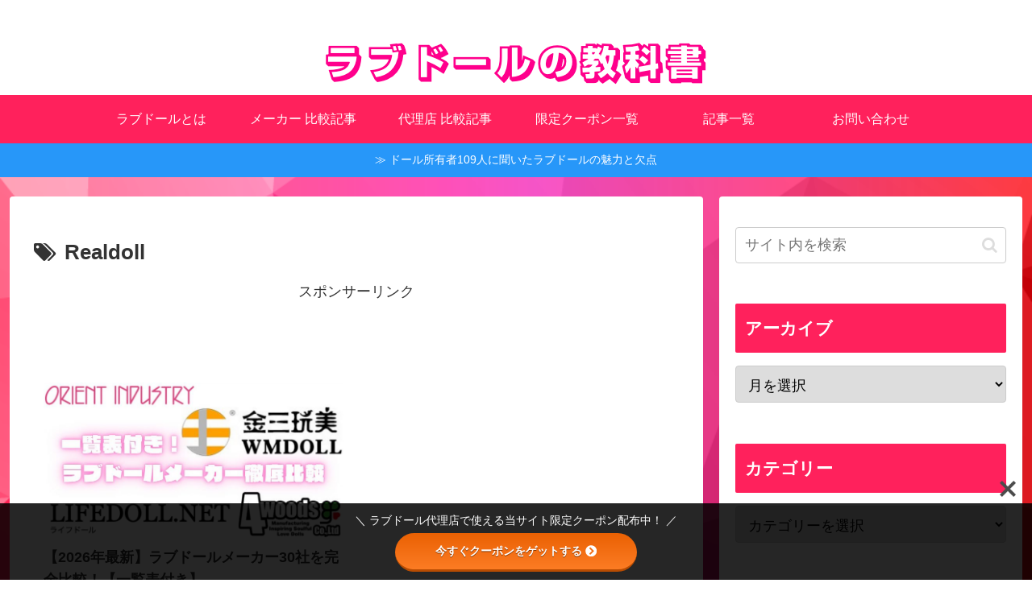

--- FILE ---
content_type: text/html; charset=utf-8
request_url: https://www.google.com/recaptcha/api2/anchor?ar=1&k=6Lc0ccEpAAAAAM2masDJcYeUFSVrIUSQA2eG_Nvr&co=aHR0cHM6Ly9sb3ZlZG9sbC10ZXh0LmNvbTo0NDM.&hl=en&v=N67nZn4AqZkNcbeMu4prBgzg&size=invisible&anchor-ms=20000&execute-ms=30000&cb=jvtwt75ozb5l
body_size: 48510
content:
<!DOCTYPE HTML><html dir="ltr" lang="en"><head><meta http-equiv="Content-Type" content="text/html; charset=UTF-8">
<meta http-equiv="X-UA-Compatible" content="IE=edge">
<title>reCAPTCHA</title>
<style type="text/css">
/* cyrillic-ext */
@font-face {
  font-family: 'Roboto';
  font-style: normal;
  font-weight: 400;
  font-stretch: 100%;
  src: url(//fonts.gstatic.com/s/roboto/v48/KFO7CnqEu92Fr1ME7kSn66aGLdTylUAMa3GUBHMdazTgWw.woff2) format('woff2');
  unicode-range: U+0460-052F, U+1C80-1C8A, U+20B4, U+2DE0-2DFF, U+A640-A69F, U+FE2E-FE2F;
}
/* cyrillic */
@font-face {
  font-family: 'Roboto';
  font-style: normal;
  font-weight: 400;
  font-stretch: 100%;
  src: url(//fonts.gstatic.com/s/roboto/v48/KFO7CnqEu92Fr1ME7kSn66aGLdTylUAMa3iUBHMdazTgWw.woff2) format('woff2');
  unicode-range: U+0301, U+0400-045F, U+0490-0491, U+04B0-04B1, U+2116;
}
/* greek-ext */
@font-face {
  font-family: 'Roboto';
  font-style: normal;
  font-weight: 400;
  font-stretch: 100%;
  src: url(//fonts.gstatic.com/s/roboto/v48/KFO7CnqEu92Fr1ME7kSn66aGLdTylUAMa3CUBHMdazTgWw.woff2) format('woff2');
  unicode-range: U+1F00-1FFF;
}
/* greek */
@font-face {
  font-family: 'Roboto';
  font-style: normal;
  font-weight: 400;
  font-stretch: 100%;
  src: url(//fonts.gstatic.com/s/roboto/v48/KFO7CnqEu92Fr1ME7kSn66aGLdTylUAMa3-UBHMdazTgWw.woff2) format('woff2');
  unicode-range: U+0370-0377, U+037A-037F, U+0384-038A, U+038C, U+038E-03A1, U+03A3-03FF;
}
/* math */
@font-face {
  font-family: 'Roboto';
  font-style: normal;
  font-weight: 400;
  font-stretch: 100%;
  src: url(//fonts.gstatic.com/s/roboto/v48/KFO7CnqEu92Fr1ME7kSn66aGLdTylUAMawCUBHMdazTgWw.woff2) format('woff2');
  unicode-range: U+0302-0303, U+0305, U+0307-0308, U+0310, U+0312, U+0315, U+031A, U+0326-0327, U+032C, U+032F-0330, U+0332-0333, U+0338, U+033A, U+0346, U+034D, U+0391-03A1, U+03A3-03A9, U+03B1-03C9, U+03D1, U+03D5-03D6, U+03F0-03F1, U+03F4-03F5, U+2016-2017, U+2034-2038, U+203C, U+2040, U+2043, U+2047, U+2050, U+2057, U+205F, U+2070-2071, U+2074-208E, U+2090-209C, U+20D0-20DC, U+20E1, U+20E5-20EF, U+2100-2112, U+2114-2115, U+2117-2121, U+2123-214F, U+2190, U+2192, U+2194-21AE, U+21B0-21E5, U+21F1-21F2, U+21F4-2211, U+2213-2214, U+2216-22FF, U+2308-230B, U+2310, U+2319, U+231C-2321, U+2336-237A, U+237C, U+2395, U+239B-23B7, U+23D0, U+23DC-23E1, U+2474-2475, U+25AF, U+25B3, U+25B7, U+25BD, U+25C1, U+25CA, U+25CC, U+25FB, U+266D-266F, U+27C0-27FF, U+2900-2AFF, U+2B0E-2B11, U+2B30-2B4C, U+2BFE, U+3030, U+FF5B, U+FF5D, U+1D400-1D7FF, U+1EE00-1EEFF;
}
/* symbols */
@font-face {
  font-family: 'Roboto';
  font-style: normal;
  font-weight: 400;
  font-stretch: 100%;
  src: url(//fonts.gstatic.com/s/roboto/v48/KFO7CnqEu92Fr1ME7kSn66aGLdTylUAMaxKUBHMdazTgWw.woff2) format('woff2');
  unicode-range: U+0001-000C, U+000E-001F, U+007F-009F, U+20DD-20E0, U+20E2-20E4, U+2150-218F, U+2190, U+2192, U+2194-2199, U+21AF, U+21E6-21F0, U+21F3, U+2218-2219, U+2299, U+22C4-22C6, U+2300-243F, U+2440-244A, U+2460-24FF, U+25A0-27BF, U+2800-28FF, U+2921-2922, U+2981, U+29BF, U+29EB, U+2B00-2BFF, U+4DC0-4DFF, U+FFF9-FFFB, U+10140-1018E, U+10190-1019C, U+101A0, U+101D0-101FD, U+102E0-102FB, U+10E60-10E7E, U+1D2C0-1D2D3, U+1D2E0-1D37F, U+1F000-1F0FF, U+1F100-1F1AD, U+1F1E6-1F1FF, U+1F30D-1F30F, U+1F315, U+1F31C, U+1F31E, U+1F320-1F32C, U+1F336, U+1F378, U+1F37D, U+1F382, U+1F393-1F39F, U+1F3A7-1F3A8, U+1F3AC-1F3AF, U+1F3C2, U+1F3C4-1F3C6, U+1F3CA-1F3CE, U+1F3D4-1F3E0, U+1F3ED, U+1F3F1-1F3F3, U+1F3F5-1F3F7, U+1F408, U+1F415, U+1F41F, U+1F426, U+1F43F, U+1F441-1F442, U+1F444, U+1F446-1F449, U+1F44C-1F44E, U+1F453, U+1F46A, U+1F47D, U+1F4A3, U+1F4B0, U+1F4B3, U+1F4B9, U+1F4BB, U+1F4BF, U+1F4C8-1F4CB, U+1F4D6, U+1F4DA, U+1F4DF, U+1F4E3-1F4E6, U+1F4EA-1F4ED, U+1F4F7, U+1F4F9-1F4FB, U+1F4FD-1F4FE, U+1F503, U+1F507-1F50B, U+1F50D, U+1F512-1F513, U+1F53E-1F54A, U+1F54F-1F5FA, U+1F610, U+1F650-1F67F, U+1F687, U+1F68D, U+1F691, U+1F694, U+1F698, U+1F6AD, U+1F6B2, U+1F6B9-1F6BA, U+1F6BC, U+1F6C6-1F6CF, U+1F6D3-1F6D7, U+1F6E0-1F6EA, U+1F6F0-1F6F3, U+1F6F7-1F6FC, U+1F700-1F7FF, U+1F800-1F80B, U+1F810-1F847, U+1F850-1F859, U+1F860-1F887, U+1F890-1F8AD, U+1F8B0-1F8BB, U+1F8C0-1F8C1, U+1F900-1F90B, U+1F93B, U+1F946, U+1F984, U+1F996, U+1F9E9, U+1FA00-1FA6F, U+1FA70-1FA7C, U+1FA80-1FA89, U+1FA8F-1FAC6, U+1FACE-1FADC, U+1FADF-1FAE9, U+1FAF0-1FAF8, U+1FB00-1FBFF;
}
/* vietnamese */
@font-face {
  font-family: 'Roboto';
  font-style: normal;
  font-weight: 400;
  font-stretch: 100%;
  src: url(//fonts.gstatic.com/s/roboto/v48/KFO7CnqEu92Fr1ME7kSn66aGLdTylUAMa3OUBHMdazTgWw.woff2) format('woff2');
  unicode-range: U+0102-0103, U+0110-0111, U+0128-0129, U+0168-0169, U+01A0-01A1, U+01AF-01B0, U+0300-0301, U+0303-0304, U+0308-0309, U+0323, U+0329, U+1EA0-1EF9, U+20AB;
}
/* latin-ext */
@font-face {
  font-family: 'Roboto';
  font-style: normal;
  font-weight: 400;
  font-stretch: 100%;
  src: url(//fonts.gstatic.com/s/roboto/v48/KFO7CnqEu92Fr1ME7kSn66aGLdTylUAMa3KUBHMdazTgWw.woff2) format('woff2');
  unicode-range: U+0100-02BA, U+02BD-02C5, U+02C7-02CC, U+02CE-02D7, U+02DD-02FF, U+0304, U+0308, U+0329, U+1D00-1DBF, U+1E00-1E9F, U+1EF2-1EFF, U+2020, U+20A0-20AB, U+20AD-20C0, U+2113, U+2C60-2C7F, U+A720-A7FF;
}
/* latin */
@font-face {
  font-family: 'Roboto';
  font-style: normal;
  font-weight: 400;
  font-stretch: 100%;
  src: url(//fonts.gstatic.com/s/roboto/v48/KFO7CnqEu92Fr1ME7kSn66aGLdTylUAMa3yUBHMdazQ.woff2) format('woff2');
  unicode-range: U+0000-00FF, U+0131, U+0152-0153, U+02BB-02BC, U+02C6, U+02DA, U+02DC, U+0304, U+0308, U+0329, U+2000-206F, U+20AC, U+2122, U+2191, U+2193, U+2212, U+2215, U+FEFF, U+FFFD;
}
/* cyrillic-ext */
@font-face {
  font-family: 'Roboto';
  font-style: normal;
  font-weight: 500;
  font-stretch: 100%;
  src: url(//fonts.gstatic.com/s/roboto/v48/KFO7CnqEu92Fr1ME7kSn66aGLdTylUAMa3GUBHMdazTgWw.woff2) format('woff2');
  unicode-range: U+0460-052F, U+1C80-1C8A, U+20B4, U+2DE0-2DFF, U+A640-A69F, U+FE2E-FE2F;
}
/* cyrillic */
@font-face {
  font-family: 'Roboto';
  font-style: normal;
  font-weight: 500;
  font-stretch: 100%;
  src: url(//fonts.gstatic.com/s/roboto/v48/KFO7CnqEu92Fr1ME7kSn66aGLdTylUAMa3iUBHMdazTgWw.woff2) format('woff2');
  unicode-range: U+0301, U+0400-045F, U+0490-0491, U+04B0-04B1, U+2116;
}
/* greek-ext */
@font-face {
  font-family: 'Roboto';
  font-style: normal;
  font-weight: 500;
  font-stretch: 100%;
  src: url(//fonts.gstatic.com/s/roboto/v48/KFO7CnqEu92Fr1ME7kSn66aGLdTylUAMa3CUBHMdazTgWw.woff2) format('woff2');
  unicode-range: U+1F00-1FFF;
}
/* greek */
@font-face {
  font-family: 'Roboto';
  font-style: normal;
  font-weight: 500;
  font-stretch: 100%;
  src: url(//fonts.gstatic.com/s/roboto/v48/KFO7CnqEu92Fr1ME7kSn66aGLdTylUAMa3-UBHMdazTgWw.woff2) format('woff2');
  unicode-range: U+0370-0377, U+037A-037F, U+0384-038A, U+038C, U+038E-03A1, U+03A3-03FF;
}
/* math */
@font-face {
  font-family: 'Roboto';
  font-style: normal;
  font-weight: 500;
  font-stretch: 100%;
  src: url(//fonts.gstatic.com/s/roboto/v48/KFO7CnqEu92Fr1ME7kSn66aGLdTylUAMawCUBHMdazTgWw.woff2) format('woff2');
  unicode-range: U+0302-0303, U+0305, U+0307-0308, U+0310, U+0312, U+0315, U+031A, U+0326-0327, U+032C, U+032F-0330, U+0332-0333, U+0338, U+033A, U+0346, U+034D, U+0391-03A1, U+03A3-03A9, U+03B1-03C9, U+03D1, U+03D5-03D6, U+03F0-03F1, U+03F4-03F5, U+2016-2017, U+2034-2038, U+203C, U+2040, U+2043, U+2047, U+2050, U+2057, U+205F, U+2070-2071, U+2074-208E, U+2090-209C, U+20D0-20DC, U+20E1, U+20E5-20EF, U+2100-2112, U+2114-2115, U+2117-2121, U+2123-214F, U+2190, U+2192, U+2194-21AE, U+21B0-21E5, U+21F1-21F2, U+21F4-2211, U+2213-2214, U+2216-22FF, U+2308-230B, U+2310, U+2319, U+231C-2321, U+2336-237A, U+237C, U+2395, U+239B-23B7, U+23D0, U+23DC-23E1, U+2474-2475, U+25AF, U+25B3, U+25B7, U+25BD, U+25C1, U+25CA, U+25CC, U+25FB, U+266D-266F, U+27C0-27FF, U+2900-2AFF, U+2B0E-2B11, U+2B30-2B4C, U+2BFE, U+3030, U+FF5B, U+FF5D, U+1D400-1D7FF, U+1EE00-1EEFF;
}
/* symbols */
@font-face {
  font-family: 'Roboto';
  font-style: normal;
  font-weight: 500;
  font-stretch: 100%;
  src: url(//fonts.gstatic.com/s/roboto/v48/KFO7CnqEu92Fr1ME7kSn66aGLdTylUAMaxKUBHMdazTgWw.woff2) format('woff2');
  unicode-range: U+0001-000C, U+000E-001F, U+007F-009F, U+20DD-20E0, U+20E2-20E4, U+2150-218F, U+2190, U+2192, U+2194-2199, U+21AF, U+21E6-21F0, U+21F3, U+2218-2219, U+2299, U+22C4-22C6, U+2300-243F, U+2440-244A, U+2460-24FF, U+25A0-27BF, U+2800-28FF, U+2921-2922, U+2981, U+29BF, U+29EB, U+2B00-2BFF, U+4DC0-4DFF, U+FFF9-FFFB, U+10140-1018E, U+10190-1019C, U+101A0, U+101D0-101FD, U+102E0-102FB, U+10E60-10E7E, U+1D2C0-1D2D3, U+1D2E0-1D37F, U+1F000-1F0FF, U+1F100-1F1AD, U+1F1E6-1F1FF, U+1F30D-1F30F, U+1F315, U+1F31C, U+1F31E, U+1F320-1F32C, U+1F336, U+1F378, U+1F37D, U+1F382, U+1F393-1F39F, U+1F3A7-1F3A8, U+1F3AC-1F3AF, U+1F3C2, U+1F3C4-1F3C6, U+1F3CA-1F3CE, U+1F3D4-1F3E0, U+1F3ED, U+1F3F1-1F3F3, U+1F3F5-1F3F7, U+1F408, U+1F415, U+1F41F, U+1F426, U+1F43F, U+1F441-1F442, U+1F444, U+1F446-1F449, U+1F44C-1F44E, U+1F453, U+1F46A, U+1F47D, U+1F4A3, U+1F4B0, U+1F4B3, U+1F4B9, U+1F4BB, U+1F4BF, U+1F4C8-1F4CB, U+1F4D6, U+1F4DA, U+1F4DF, U+1F4E3-1F4E6, U+1F4EA-1F4ED, U+1F4F7, U+1F4F9-1F4FB, U+1F4FD-1F4FE, U+1F503, U+1F507-1F50B, U+1F50D, U+1F512-1F513, U+1F53E-1F54A, U+1F54F-1F5FA, U+1F610, U+1F650-1F67F, U+1F687, U+1F68D, U+1F691, U+1F694, U+1F698, U+1F6AD, U+1F6B2, U+1F6B9-1F6BA, U+1F6BC, U+1F6C6-1F6CF, U+1F6D3-1F6D7, U+1F6E0-1F6EA, U+1F6F0-1F6F3, U+1F6F7-1F6FC, U+1F700-1F7FF, U+1F800-1F80B, U+1F810-1F847, U+1F850-1F859, U+1F860-1F887, U+1F890-1F8AD, U+1F8B0-1F8BB, U+1F8C0-1F8C1, U+1F900-1F90B, U+1F93B, U+1F946, U+1F984, U+1F996, U+1F9E9, U+1FA00-1FA6F, U+1FA70-1FA7C, U+1FA80-1FA89, U+1FA8F-1FAC6, U+1FACE-1FADC, U+1FADF-1FAE9, U+1FAF0-1FAF8, U+1FB00-1FBFF;
}
/* vietnamese */
@font-face {
  font-family: 'Roboto';
  font-style: normal;
  font-weight: 500;
  font-stretch: 100%;
  src: url(//fonts.gstatic.com/s/roboto/v48/KFO7CnqEu92Fr1ME7kSn66aGLdTylUAMa3OUBHMdazTgWw.woff2) format('woff2');
  unicode-range: U+0102-0103, U+0110-0111, U+0128-0129, U+0168-0169, U+01A0-01A1, U+01AF-01B0, U+0300-0301, U+0303-0304, U+0308-0309, U+0323, U+0329, U+1EA0-1EF9, U+20AB;
}
/* latin-ext */
@font-face {
  font-family: 'Roboto';
  font-style: normal;
  font-weight: 500;
  font-stretch: 100%;
  src: url(//fonts.gstatic.com/s/roboto/v48/KFO7CnqEu92Fr1ME7kSn66aGLdTylUAMa3KUBHMdazTgWw.woff2) format('woff2');
  unicode-range: U+0100-02BA, U+02BD-02C5, U+02C7-02CC, U+02CE-02D7, U+02DD-02FF, U+0304, U+0308, U+0329, U+1D00-1DBF, U+1E00-1E9F, U+1EF2-1EFF, U+2020, U+20A0-20AB, U+20AD-20C0, U+2113, U+2C60-2C7F, U+A720-A7FF;
}
/* latin */
@font-face {
  font-family: 'Roboto';
  font-style: normal;
  font-weight: 500;
  font-stretch: 100%;
  src: url(//fonts.gstatic.com/s/roboto/v48/KFO7CnqEu92Fr1ME7kSn66aGLdTylUAMa3yUBHMdazQ.woff2) format('woff2');
  unicode-range: U+0000-00FF, U+0131, U+0152-0153, U+02BB-02BC, U+02C6, U+02DA, U+02DC, U+0304, U+0308, U+0329, U+2000-206F, U+20AC, U+2122, U+2191, U+2193, U+2212, U+2215, U+FEFF, U+FFFD;
}
/* cyrillic-ext */
@font-face {
  font-family: 'Roboto';
  font-style: normal;
  font-weight: 900;
  font-stretch: 100%;
  src: url(//fonts.gstatic.com/s/roboto/v48/KFO7CnqEu92Fr1ME7kSn66aGLdTylUAMa3GUBHMdazTgWw.woff2) format('woff2');
  unicode-range: U+0460-052F, U+1C80-1C8A, U+20B4, U+2DE0-2DFF, U+A640-A69F, U+FE2E-FE2F;
}
/* cyrillic */
@font-face {
  font-family: 'Roboto';
  font-style: normal;
  font-weight: 900;
  font-stretch: 100%;
  src: url(//fonts.gstatic.com/s/roboto/v48/KFO7CnqEu92Fr1ME7kSn66aGLdTylUAMa3iUBHMdazTgWw.woff2) format('woff2');
  unicode-range: U+0301, U+0400-045F, U+0490-0491, U+04B0-04B1, U+2116;
}
/* greek-ext */
@font-face {
  font-family: 'Roboto';
  font-style: normal;
  font-weight: 900;
  font-stretch: 100%;
  src: url(//fonts.gstatic.com/s/roboto/v48/KFO7CnqEu92Fr1ME7kSn66aGLdTylUAMa3CUBHMdazTgWw.woff2) format('woff2');
  unicode-range: U+1F00-1FFF;
}
/* greek */
@font-face {
  font-family: 'Roboto';
  font-style: normal;
  font-weight: 900;
  font-stretch: 100%;
  src: url(//fonts.gstatic.com/s/roboto/v48/KFO7CnqEu92Fr1ME7kSn66aGLdTylUAMa3-UBHMdazTgWw.woff2) format('woff2');
  unicode-range: U+0370-0377, U+037A-037F, U+0384-038A, U+038C, U+038E-03A1, U+03A3-03FF;
}
/* math */
@font-face {
  font-family: 'Roboto';
  font-style: normal;
  font-weight: 900;
  font-stretch: 100%;
  src: url(//fonts.gstatic.com/s/roboto/v48/KFO7CnqEu92Fr1ME7kSn66aGLdTylUAMawCUBHMdazTgWw.woff2) format('woff2');
  unicode-range: U+0302-0303, U+0305, U+0307-0308, U+0310, U+0312, U+0315, U+031A, U+0326-0327, U+032C, U+032F-0330, U+0332-0333, U+0338, U+033A, U+0346, U+034D, U+0391-03A1, U+03A3-03A9, U+03B1-03C9, U+03D1, U+03D5-03D6, U+03F0-03F1, U+03F4-03F5, U+2016-2017, U+2034-2038, U+203C, U+2040, U+2043, U+2047, U+2050, U+2057, U+205F, U+2070-2071, U+2074-208E, U+2090-209C, U+20D0-20DC, U+20E1, U+20E5-20EF, U+2100-2112, U+2114-2115, U+2117-2121, U+2123-214F, U+2190, U+2192, U+2194-21AE, U+21B0-21E5, U+21F1-21F2, U+21F4-2211, U+2213-2214, U+2216-22FF, U+2308-230B, U+2310, U+2319, U+231C-2321, U+2336-237A, U+237C, U+2395, U+239B-23B7, U+23D0, U+23DC-23E1, U+2474-2475, U+25AF, U+25B3, U+25B7, U+25BD, U+25C1, U+25CA, U+25CC, U+25FB, U+266D-266F, U+27C0-27FF, U+2900-2AFF, U+2B0E-2B11, U+2B30-2B4C, U+2BFE, U+3030, U+FF5B, U+FF5D, U+1D400-1D7FF, U+1EE00-1EEFF;
}
/* symbols */
@font-face {
  font-family: 'Roboto';
  font-style: normal;
  font-weight: 900;
  font-stretch: 100%;
  src: url(//fonts.gstatic.com/s/roboto/v48/KFO7CnqEu92Fr1ME7kSn66aGLdTylUAMaxKUBHMdazTgWw.woff2) format('woff2');
  unicode-range: U+0001-000C, U+000E-001F, U+007F-009F, U+20DD-20E0, U+20E2-20E4, U+2150-218F, U+2190, U+2192, U+2194-2199, U+21AF, U+21E6-21F0, U+21F3, U+2218-2219, U+2299, U+22C4-22C6, U+2300-243F, U+2440-244A, U+2460-24FF, U+25A0-27BF, U+2800-28FF, U+2921-2922, U+2981, U+29BF, U+29EB, U+2B00-2BFF, U+4DC0-4DFF, U+FFF9-FFFB, U+10140-1018E, U+10190-1019C, U+101A0, U+101D0-101FD, U+102E0-102FB, U+10E60-10E7E, U+1D2C0-1D2D3, U+1D2E0-1D37F, U+1F000-1F0FF, U+1F100-1F1AD, U+1F1E6-1F1FF, U+1F30D-1F30F, U+1F315, U+1F31C, U+1F31E, U+1F320-1F32C, U+1F336, U+1F378, U+1F37D, U+1F382, U+1F393-1F39F, U+1F3A7-1F3A8, U+1F3AC-1F3AF, U+1F3C2, U+1F3C4-1F3C6, U+1F3CA-1F3CE, U+1F3D4-1F3E0, U+1F3ED, U+1F3F1-1F3F3, U+1F3F5-1F3F7, U+1F408, U+1F415, U+1F41F, U+1F426, U+1F43F, U+1F441-1F442, U+1F444, U+1F446-1F449, U+1F44C-1F44E, U+1F453, U+1F46A, U+1F47D, U+1F4A3, U+1F4B0, U+1F4B3, U+1F4B9, U+1F4BB, U+1F4BF, U+1F4C8-1F4CB, U+1F4D6, U+1F4DA, U+1F4DF, U+1F4E3-1F4E6, U+1F4EA-1F4ED, U+1F4F7, U+1F4F9-1F4FB, U+1F4FD-1F4FE, U+1F503, U+1F507-1F50B, U+1F50D, U+1F512-1F513, U+1F53E-1F54A, U+1F54F-1F5FA, U+1F610, U+1F650-1F67F, U+1F687, U+1F68D, U+1F691, U+1F694, U+1F698, U+1F6AD, U+1F6B2, U+1F6B9-1F6BA, U+1F6BC, U+1F6C6-1F6CF, U+1F6D3-1F6D7, U+1F6E0-1F6EA, U+1F6F0-1F6F3, U+1F6F7-1F6FC, U+1F700-1F7FF, U+1F800-1F80B, U+1F810-1F847, U+1F850-1F859, U+1F860-1F887, U+1F890-1F8AD, U+1F8B0-1F8BB, U+1F8C0-1F8C1, U+1F900-1F90B, U+1F93B, U+1F946, U+1F984, U+1F996, U+1F9E9, U+1FA00-1FA6F, U+1FA70-1FA7C, U+1FA80-1FA89, U+1FA8F-1FAC6, U+1FACE-1FADC, U+1FADF-1FAE9, U+1FAF0-1FAF8, U+1FB00-1FBFF;
}
/* vietnamese */
@font-face {
  font-family: 'Roboto';
  font-style: normal;
  font-weight: 900;
  font-stretch: 100%;
  src: url(//fonts.gstatic.com/s/roboto/v48/KFO7CnqEu92Fr1ME7kSn66aGLdTylUAMa3OUBHMdazTgWw.woff2) format('woff2');
  unicode-range: U+0102-0103, U+0110-0111, U+0128-0129, U+0168-0169, U+01A0-01A1, U+01AF-01B0, U+0300-0301, U+0303-0304, U+0308-0309, U+0323, U+0329, U+1EA0-1EF9, U+20AB;
}
/* latin-ext */
@font-face {
  font-family: 'Roboto';
  font-style: normal;
  font-weight: 900;
  font-stretch: 100%;
  src: url(//fonts.gstatic.com/s/roboto/v48/KFO7CnqEu92Fr1ME7kSn66aGLdTylUAMa3KUBHMdazTgWw.woff2) format('woff2');
  unicode-range: U+0100-02BA, U+02BD-02C5, U+02C7-02CC, U+02CE-02D7, U+02DD-02FF, U+0304, U+0308, U+0329, U+1D00-1DBF, U+1E00-1E9F, U+1EF2-1EFF, U+2020, U+20A0-20AB, U+20AD-20C0, U+2113, U+2C60-2C7F, U+A720-A7FF;
}
/* latin */
@font-face {
  font-family: 'Roboto';
  font-style: normal;
  font-weight: 900;
  font-stretch: 100%;
  src: url(//fonts.gstatic.com/s/roboto/v48/KFO7CnqEu92Fr1ME7kSn66aGLdTylUAMa3yUBHMdazQ.woff2) format('woff2');
  unicode-range: U+0000-00FF, U+0131, U+0152-0153, U+02BB-02BC, U+02C6, U+02DA, U+02DC, U+0304, U+0308, U+0329, U+2000-206F, U+20AC, U+2122, U+2191, U+2193, U+2212, U+2215, U+FEFF, U+FFFD;
}

</style>
<link rel="stylesheet" type="text/css" href="https://www.gstatic.com/recaptcha/releases/N67nZn4AqZkNcbeMu4prBgzg/styles__ltr.css">
<script nonce="E_Dd3jauhkrNSoBO1ytY1Q" type="text/javascript">window['__recaptcha_api'] = 'https://www.google.com/recaptcha/api2/';</script>
<script type="text/javascript" src="https://www.gstatic.com/recaptcha/releases/N67nZn4AqZkNcbeMu4prBgzg/recaptcha__en.js" nonce="E_Dd3jauhkrNSoBO1ytY1Q">
      
    </script></head>
<body><div id="rc-anchor-alert" class="rc-anchor-alert"></div>
<input type="hidden" id="recaptcha-token" value="[base64]">
<script type="text/javascript" nonce="E_Dd3jauhkrNSoBO1ytY1Q">
      recaptcha.anchor.Main.init("[\x22ainput\x22,[\x22bgdata\x22,\x22\x22,\[base64]/[base64]/[base64]/MjU1OlQ/NToyKSlyZXR1cm4gZmFsc2U7cmV0dXJuISgoYSg0MyxXLChZPWUoKFcuQkI9ZCxUKT83MDo0MyxXKSxXLk4pKSxXKS5sLnB1c2goW0RhLFksVD9kKzE6ZCxXLlgsVy5qXSksVy5MPW5sLDApfSxubD1GLnJlcXVlc3RJZGxlQ2FsbGJhY2s/[base64]/[base64]/[base64]/[base64]/WVtTKytdPVc6KFc8MjA0OD9ZW1MrK109Vz4+NnwxOTI6KChXJjY0NTEyKT09NTUyOTYmJmQrMTxULmxlbmd0aCYmKFQuY2hhckNvZGVBdChkKzEpJjY0NTEyKT09NTYzMjA/[base64]/[base64]/[base64]/[base64]/bmV3IGdbWl0oTFswXSk6RD09Mj9uZXcgZ1taXShMWzBdLExbMV0pOkQ9PTM/bmV3IGdbWl0oTFswXSxMWzFdLExbMl0pOkQ9PTQ/[base64]/[base64]\x22,\[base64]\\u003d\x22,\x22w4pPdMKvwrFJTsK4bkJhw6AiwqXCt8OSwqVKwp4+w7cnZHrCtsKEworCk8OOwro/KMOCw6jDjHwowr/[base64]/CgVIeBcOIAn/CkVAfw4LDuwjCuU0tQsONw7ESw7/[base64]/DlcKrW8KCwpPCgMOaa0vCkSnDpGfCtzJPe8OQB8O5wpLDn8O7wox6wrpMbkx+OMOJwpMBGcOafxPCi8KiYFLDmAYzRGhiO0zCsMKfwpo/BS7CvcKSc2PDkB/[base64]/[base64]/CiwBswpLCjFHDjcOaHHc8wqzCi8Kjw7vDpXLCrcOLCcOWVi4wTh9YYcK/[base64]/DucKNVsOaUcK/w5LDokfDiV8pwrzCvcKuPMOMUcO/D8OlVMKVF8KfWMO6fRBcf8OFPQJnOlE3wqNKasOcw4vCm8KywoXCuGTDqyjCoMOPSsObP1NSw5QhLxMpCcKQwqUaPsK8w5nCtcK8P1ove8KTwrnCpW8vwoTChx/Cpiwmw4l2GDgrw7XDtHRifWLCtSs3w6zCrizCgnsDwqxnGsOMw6LDkx7DicOPw5EJwqjCoXFIwo5sWsO3YcKCe8KLQWjDrQRcEFM2AMO9MyYrw5DCr27DmcKfw4DCscOET18JwohOw49aJUwtw7DCnWvDt8K4b3XCrB/DkFzCiMOAQEwFHysEwqvCvMKvLcOhwpHCjcOePMKqZ8OnWhzCs8OtYFjCvMOtOARswq8CTyAGwrJVwpYcB8OywpkJw63ClcOPw4ICEVbCiFxGP0vDlVXDjMKIw4rDsMOsIMOMwqXDg25hw6RLfcKmw4FYaV/Ck8K5YMKIwpwNwqF2d1w3HcO4w6/DvcO1Q8KRH8O9w4PCnBsuw4HCnMK0F8KCAS7Ds1Udwp7Dt8KxwoLDhcKAw4pGNMOXw6k3HMKCO3ASwoXDrwMTbnMIAxbDgmHDlxhHXjfCnMOrw5FQXMKNBCVPw6JKUsOMwr5Qw6PCqhUIdcKmwpFRQsKbwo8hfU9Sw6o0wpg0wpjDm8KCw4/DvUxSw6Epw7HDrhgbQ8OxwoJZYcKZF2DCgxrDk28tfMKsY3LCtx1CJcKbHMObw53ClxLDjm0nwpQuwq99w4ZGw6bDlsOKw4/DlcKbYjHDpAwDdV17BTYGwpZswqchwrtJw71GKDjCpwDClcKiwq0Nw4NXw63CpWg1w6TCknLDq8K6w4rCmlTDjy7ChMOoMwRtBsOiw79/wr3Cm8O/[base64]/GXA0wq9kw5vDmCQHw73DiMKxw6w9w4UqT0gKBR5kwoZswpvCjWs0e8Kfw5/[base64]/w6MFOmlEwp7DucOHZcKVNT5NOMKfw6zCjTrClngQwojDk8O3wofCjMOvwpvDr8KdwoJ9w7rChcODfsK6wo3CpFROw7MgTXLCn8KUw7TDpcKLDMObPgrDt8O4XTXCoEXDqMK/wqQpEcKyw67DsH/Ch8KNRz19LcOJSMO7wq/CqMKjw79Pw6nDokA3wp/[base64]/w5/CsTM/[base64]/CpsOUwoF0dcOgwqHCtMK2RsKhwqZYw67ChGDDosK5UMK2wo0iwr5FVGQLwrjCj8OUZFBAwrRDw6HCpj5hw5Q+MBU2w68sw73DqcOeJWAfRSjDncODwr5jfsKDwovDm8OWQsK6Z8KUJ8OrDwrCicOowo/Dv8OpdBwSZwzCmjJjw5DCsATCj8KkK8OSScK+SWlYecKawq/DkMKiw7ZME8KHZcK/VsK6NcKbwogdwqoCw5fDkBIEwoLDgE1ewr3Csjldw6jDgjJGdXhRe8K1w79OIcKJJMOiScOZBcOnREQBwrFOFzjDqMOhwojDr27CpFwPw7diMMO5AMKHwqnDtkhoXcOJwp/DqxREw6TCo8O5wpVFw43CrcK/BiTCmsOST0siw6/CnMKSw5o5wpNyw5LDiyUiwqjDtmZQw7HCk8OLA8KfwqA3dsKYwq14w5A/w4DCgcO0w5cxO8OHwrXDg8Kiw4RTwqzDtsK5w4zDinzClT0KSSfDhFlAWD5FKsKaf8OAw5Uawp1mw6vDsT4sw5w8w4rDqgnCvcKSwpbDqsOBJMK0w75SwoY/ARd5QsKiw6gBwpfDhsOtwrTDlUXDisO2TRgWScOGMTJfBwU8DTfDiBUrw6bCiVAGLcK0M8Oowp7CsX3DuDY+wqQ/TsKpJwFpw7RQR1vDmMKLw4JpwohzZFzDq14jXcKkw49qLcOZFHDDr8KDwpHCsnnDlsOSwpoPw6FqR8K6Y8ONwprCrcOtfxzCnsOmw5zCicOWPTzCgHzDggNpwpA/wo7ChsOeT2nDsTfCusORdXbCpMOfw5EEKMOpw4l7w4o8GxR+eMKRK1TDpsO/w712wonCpsKLw5o1AgTCgHrCvhctw5g9woYmGDw7w5FocR3Dny0owrnDssKTD0tOwrBuwpQbw4XDvUPCjiTCmsOuw4vDtMKeOhF8Y8KbwqfDpQvCpjcAGsKPLsOnw5tXHcOfw4HCucKYwpTDiMOVKwtbSR3DslXCrsOawoHClBdSw6LCi8OHJ1/Dn8KVfcOcYsOdwqnDtTPCqitJbnbCtEciwojCkA5de8KyOcK4dmTDoUzCjWk2SMO6NsOOwrjCskorw5LCnsKQw4dLewXCg1ozQHjDr0khwoTDuiXCi0LCuHRSwoZzw7PCpX1RFnEmT8K/BHAlQ8Omwr4uw6Qnw6Muw4EOQAfCnxtMIsOqSsKjw5vCjcOJw4TCiWkyC8Oww74KYMOQCBsWWUshwowfwpVdwqrDs8KoNsO0w7LDscOYHTE5OHjDjcORwo91w5w7wqbCngPDm8K8wqV7w6bCjz/Ch8KfDUdGeSDDo8ORDw4/w5zCuTzCkcOgw6VnFW99wp0xFMO/GcOIw6xVwow6AcO6w7TCkMKYRMKVw7tURBTDuVIeAcOASELCi24cw4PCkFw4wqZbEcOKOUDCuzTCt8OgWGnCqFIbw4daTsKrCcKvLA4nT3DCsm/CkMK1EXrCgHDDnGhDCMKpw5wFwpDCqMKoTwshKzEzFcONwo3Cq8OFwqPCt2RywqYyMmvCm8KRFlzDjMKywr4bdcKnwqzCqhh9W8KBQwjDvhLCqMOFUjBTwqp5XjLCrF0NwoXCsADCsk5Dw4Z2w7fDtn8SCMO/AMKkwoU0woA7wo02woPCj8KAwrTCuzXDncOzSD/DsMOPS8K8aUjCsCAWwpcKZcKewr3CrcOpw7k4wosJw45KczjDlTvCvBFdwpLDmsOtYMK/LX8ywrMGwpPCrcKtwrLCpsK+w6HCgcKSwp9xwo4eLy95wrYUNMKUwpPCs1N8PA5RUMOEwpvCmsO/IxLCq3PDpCA9EsKtw4LCj8KNwrfDpRwUworChcKfUMOpwpNEKAXCisK7dS0zw5vDkD/DhwB8woN9J0pAS3vDkGjCpsKlQi3DvsKUw5skZsOAwr3ChMO7woHCmcK7wrLDllzCu1nCpMOuYmzDtsOdUi7CocOywrzCiz7DnsKxJX7DqcOKSsOHwoHCkjDClSQGw5ArFUzCpMKdHcKufcObT8Ofc8O4wocEUQXDtFvDucOaEMKuwq3DvTTCvlN4w7/[base64]/CgSzCvXRdw5XCkB1FwpjDq1R3wpLCiVnDo2bDocKLGMKwMsKHc8KRw4cKwoPCj3jCvMO9w6Yrw4UcMisQwq15Pkhzw7gawo1Uw74Rw4PCh8O1QcOfwovDhsKkBMOgOXZsJ8OMBR/Dt0zDgiTCgsKDIMOLF8OYwrE7w63CtmzCkMO1w7/Dt8KxZ0hIwp08wq3DksKEw7sBMVA9fcKhdQ/Cj8OUdErDosKFUMK4E3/DhyhaHcK5wqnCgXXCpcKzUl1Cw5gww41Aw6VBPQVMw7Yrw57Cl3QcKsKSOsK3woNtS2sBWkbCnhULwp7DmFvDnsOQdkfDt8O2G8Ojw4/[base64]/CpcK3w7HCtsKPwr4Fw4HCggo7w6HCisKIDMK2w7N8d8KYBjnChFbChcKew5jDvlBdbcOUw7MoGi03WmHDgcO3Y33ChsK1wrlWwpwmenvCkxAnwrrCqsKnw6jCv8K3wrofWn9aM0M/YBrCk8OeYm97w7nCtQXCv0E0w5MTwr88worDv8Ozw7oYw4nCmMKhwojDgArDrxfDsDBBwoVLEUPCssOGw6PClsK/w6vDmMOdXcKbWcOmw6fChxrCisKPwpViwo7Cpl8Ow7/[base64]/CiBFaScOQw5PDjcKafhPDj8Onw7tPQcOzw5oSJ8K2w5VqI8KyTBXCq8K8O8OlU33DiV5Nw74FQHvCm8Kjw5/DlsKvw4zDo8OWYVQqwqfDkMKvwr8ESmDCh8OjbEnDm8O+Z0jDv8O+woIIfsOhd8KMwrEDXmnDhMKZw6/DuGnCtcOGw5XCuF7DkMKLw50JfUViIHN1w7jDm8OCOALDvi5AT8Ogw585w7Ycw5tPNzTCssO/JnXDrsKhMMOBw6jDlnNMw57CuSl1wplQwp3DpyzDgcKcwqFZSsKRwonCosOEw7zCtcK+wpwCZxrDsHwIdcOqwr3CpsKmw6zCl8Khw4/CjMK9D8O7XG/[base64]/DvcOkP03CvwPDqsK7wrPChCNKw7bDosK4HsK7fcOzwoTDgEZVwoTChgzDqcOCwobDj8KnBMKlHwwrw4HCnCVWwpoPwp5GKDFZcmbDvsOSwqRSagdUw6/DujbDmifCkRE2KBd9MA1Rwp1qw43CrcOZwoLCn8KFSMOFw4BfwoVewqIDwo/DjMOEw5bDnsKwMcKLDjk/FUBoTsOGw6ljw7Mgwqd1wrnDiRItY1ByUMKLRcKFRFLCjsO6IH12wqXDoMOJworCsnXDnC3CrsOowpLCtsK5w5YpwrXDv8O8w5bCvQ1HHsKowoTDi8Kvw6QGbsOaw6fCu8O7wp07HcOiGn/[base64]/[base64]/DvMKpLWA8w6/CvcOXw4nCucK7XsK0wp9FL0bCt8OMS0s9w67CnF/Ci8Kkw6vDpGLDj3bDh8KuU0t/O8KOw4wlN0TDucKgwrd8R3bCrMOvW8KgKl0qAMK1YRwmFcK/NsKNN1Y5QMKRw7jDksOFKMK8TSALw77DkRgjw5zClQbDjcKFw7gYFUTDpMKDZsKACMOsRsKVIwgSw45mw4fDqnnDgMO4LivCrMKqwq3ChcKpO8KdUUZhBcOFw77DsAJkZnYmwq/[base64]/CssOmw7ATGsOkwq4LwpnCrDpkwpg6w6kqwokHagPCmC11w55NdcOBa8KZI8Kzw4NMKMKoX8KDw7/Ci8O0ZcKCw6TCuQ88TSbCsFXDtBvCgMOEwq5Uwr0gwoQhF8KswrNMw51VNk/Ci8OewoTCqsOiwrHDucOuwofDpVbCpsKFw4piw6wbw5bDvE/CqXPCrCYLTcOSw5lyw7LDugbDuyjCsRczDWzCikTDt2ovw7s8d3jCrsOdwqjDusKmwrVNAsOzNcOPIcOARsOjwookwoAKDsObw5wGwoDDt18JIMOFV8OLGcKxPDDCrsK3LhDCtMKvwqLCoFrCuWh0XMO0wo3CgCEcVxF/[base64]/wrgAX3DDjcOZQiXDo0IhTsOQw4Ezb0TCqk/[base64]/w6rDhsOmw4zCmyHDsDwLXkbCljFKGmfCvsOdw60xwpbDnsKewpvDhRQUwrQROnzDiiovwrvDoDnDrW5FwqPDpH3DtAPCosKfwrMLD8O+DcKfw5jDmsKia0AqwpjDt8OuBg0MMsO3bA/DiB4Vw7HDgW5YfsOfwoJNHCjDoVd2w5nDrMO7wochwo1Jwq3CocKkwqBQEFjCtgRQwq1qw4fDtMOoW8Kyw6rDusKzEDRTw5s6BsKKXRXDoUAtdnXCm8KoVGXDk8Kxw7zCih9PwrvCrcOrw6kew4fCvMO6w4HDssKhEsKoWmh7ScOywoggaVDDo8OMwrnCsX/DpsO0w5LCiMKOTgp8exfCuRTCgMKEOjrDvmPDjxTDnMKSw5Z6w58vw7zCvMK7w4XCiMK/Yz/DsMKKw7AECho9w5gtPsKhb8KDIMKtwqRrwpvDiMOrw4dVacKEwqbDkiMnwrfDisOSQMOrwqEZcsOxdcOCXMORMMOfwp3DhhTDuMO6a8K9cjPCjyvDiX0QwoF7w6DDsFPCp2/[base64]/ClQPDtUXCqcOjQAlXw4XCrG/Dk30JaSvCs8OHCsOLwo3Cm8KVG8OZw5zDi8Oxw6ZNUWsaZVI+aTssw4XDscOkwrXDrkB9XAI/[base64]/DgwHCqcOFRUXCpcKBUzTCj8KvUgcWw6fCpcOMw6nCusKnJlsaWsK0wpd7HGxRwpQLH8KTScKew6NRe8K3NSYpQMOhDMKUw53CuMOOw4MuS8KTJhHCrsOGJALCj8Ojwo7ChFzCj8OdB21fMsOOw7bDunQKwp/CncOAS8K7w6FcD8OxdmHCpcKJwpPCjg/[base64]/DhQDDkkBWwozDk2l4X8Otw7XDv8O2wrh5w7fCi2EAHMOLc8KCwrlGw5zDpMObwqzCn8O8w7zCksKtfzbCtgZkScKhN2giccO8MsKQwpzDpMOic1XCrXHDmArCtRNRwoNOw58HE8Opwr3DqCQjOVlCw60XOAdjwpLCnAVLw6g7w4dRwpVvH8OiOGgJwrnDgmvCpMOSwp/ChcOVwpNPCzDCincvw5/CpMO0wpM3wrkAwpLDj0HDrGPCuMOXVsKKwo0Vejh2YsOmfMKxMCBzTURZY8KRF8OgTsOYw4BZEBxjwobCr8K4QsOWGsOpwpvCsMKlwpvCo0jDjCtbdMO5AsKQPcO/K8OCBsKdw4RmwrxLwqXDqsOre2pgVcKPw6/Ck3zDjWB5J8KRHGEDDG7Cm2AfBFrDtznCpsOsw7fCjXpAwoPCvGUnH1Q8esOLwpgqw6Faw6cYBy3CsgkXwpYdQlPCoUvDqhfDkMK8wofClRUzXMO4wq/[base64]/[base64]/[base64]/CjsOnXFAfBMK+Hn5bOVTDkgpwDMK0w7MweMKPbE3CqhQsKVLDgsO6w5PDm8K/w47DiFvDncKRCBzClMOvw6HCqcK+woFDX3dLwrZcIsKewpZ4w4gxLMOGFzHDuMKkw4PDgcOVw5bDmQtlwp14P8Okw5HDjCrDpcOHAMO8w4ddw68Kw69kw5Fwa1HCi0grwoMPc8OLw6ZcDMKqRMOnGjZjw7DDlRbCkX3Ch1jDsUTCoWjDkHR/[base64]/wq/Ci8KHwphJw49pw4HDk18WD1fCl8OWZMOUwrFGwoDDvlDCnEk1wqAuw4/CmSXDjgxsFcOqO17DjsK2K1PDuEIeDcKCwrXDrcOmWMKOGHp5wqR9AMKlw6bCucKCw7/CpMKNfjYFwpjCuihYDcKbw6PCoicUSw3DoMKSw5kkw57DhFhIN8K2wrnDuCHDgWV1wqjDs8OKw5/CucOaw4VhTMO3ZG4XU8OaQ0lIOgViw4XDtD1kwq5JwrVOw4/DnlhawpvCoBIewrFZwrpVdgjDjMKpwrpOw7oKPxlzw7Vkw7fCmcKQNxhOVm3DlnzCpMKOwqPDujgPw4oRw7jDrC/DvsOOw5PCg14ww5t6w50vLMK4wrXDnjHDnF06TFNhwqHCoBTDgAHChgxRwoHChy3Dt2dtw7Rlw4fDsgLCmMKGWcKQwonDtcONw6wONg9yw5d1DcOuwpHCrGXCkcKyw4EuwrvCuMKUw4XCiR1kwr7DmQFYPMOLBCN8wqfDkMOkw6jDlC9eccO/eMOIw4JYS8OcMHdMw5EiZsOiw4R6w7Qkw5/Ci2s+w7XDncKGw5DCusOtLlgtCcOyWBzDsWvChQRBwqfDosKiwqvDpB3Dq8K4JBrCmsKJwrjCksOWRQnCrH3Cokg8wp/DlcOiK8OWBsOYw7FfwonDqsOVwo0ww7zChcKhw7LCvjzDn0VEacOiwo0Je2PCgMKXw6zCqsOrwrTCnkTCr8OZwofCgQnDocK+w47CuMK9w6ZRFhpSIMO7wqU7wrw+IMO2KR4aecO4L0bDnMKSL8Kjw6/CmHXCtT5dRmVNwq7DtS8cYU/Dt8K/GjXDgMOzwopfE0jCjgjDvsO5w44Hw4rDu8O2ey/CgcO0wqIVf8KiwojDsMK1GgomSlrDsW8owrBuPsK0AMOCwqUjwpgQwr/Cg8OlLsOuw74uw5HDjsOZwpAFwpjCpn3DtMO3B31PwrDDul0udcKYf8ONw5/CssOlw5rCq0zCsMKnAmYaw6XCo0zCvGXCqXDDj8Kuw4QywoLClsK0wqtPZWtWBMKiE2s3w5PDtgdJRUZaaMOLBMO4woHDgnEWwrHDrk9sw6zDpMKQwqdxwrTDrmLCuHHCqsKaasKLM8OJw5UrwqFFwqzCicO/fF1va2PCusKDw4ZEw7LCohoRw6x4PsKewp/[base64]/[base64]/bRTDpHbDqQ3CtcKWUsKQwqMqw6PDqcO7eAfCs03CvGvCtX7CjcOkesOLMMKiU3PDnMKlwo/CocO2ScOuw5nDhMO8TcK9OcK5O8Ouw5pdbsOuMMOjw6LCs8KwwqItwqcfw7wXwoY9wq/DkcKPwobDlsKkGzBzMhtRM2kvw5xfwrzDlcOtw6/[base64]/CqjrDkcOew4jCvh3CusObTMKWw5oowr/Cvl0wHwsjI8KJOgZdLcOZBsKbdAPCn07Dj8KEEitmwoI4w7JZwobDpcOJaXoRZsOWw6rCgS/DjiTCl8KGwrnCmlZMVSsiwp1bwrjCuGbDqkTCrwRmwofCiWnCrHzCqQvDu8Ojw7c5w48AFSzDpMKPwpAFw4YxE8KPw4jCo8OpwrrCnBFYwpXCusKqOsKYwpXDosODwrJvwo/CmMKUw4RCwqvCk8OTw7h2w6LClTUOwqbCusKlw6ldw7JPw7ZCA8K1ZlTDvk7Dr8Kzwo4cw5DDocO3Ux7CscO4wrDDj0V+JcOZwolRw6zDtcKWVcKVRDfCuSfDvxjDiXt4RsKwRFfCgcK3wrFGwqQ0VsKbwpbDuD/DmMOhCmXDrHAgF8OkQMKWITjCskbCmVbDvXNtV8KWwrjDjxxAEUBRcjx5QHdGw5J7OiDDtn7Dl8Kfw5HCtGI+bXzDhTcsIDHCu8O9w7I7aMOVTVwywpRLNFwmw5/DmMOlw7PCp1JVw5IpR2JAw5lww7/CqGENwoVqZsKGw5jDo8Okw5gVw49QFsOlwqDDm8KxG8Omw53DjiTDhVPCmsOAwrXCmhwICFNJwpnDvHjDisKOLTHCnnhOw7bDuQnCoiwewpB9wprDuMOYw4Qzwr/Csg7CocOIw7gTSg8Lwr0/dcKSw7HChkbDjmDCvyXCmsOmw5F6wo/DlMKZwrDCqD53V8KVwqLDiMKnwrw/KlzDlMODw6IMAMO/wrrCtcOvw7TCsMKNw7zDiU/DncKlwoR0w6E7w7sFNcO7eMKkwodGBcK3w4nCtcOtw4UJYzMzdi7DhFDCpmHDilHCnHsuTcKWRMOeJ8OaSSpJw60+DRHCrTXCv8O9MsKVw7bCjiJiwqdMLsO/[base64]/EMK7V8KXTMOgwqAhVcOmLEsQecKCw6nChsOxwp3Ci8KfwpnCqsO1F2FEJUzCh8OXOHQNWkIgHxUNw4rCoMKpWw/CqcOvaHHCgGNwwoA7w5DCqsK+w5l9CcO8w6E5XxvCssO2w4dCEy3DgX5Rw6vCk8O9wrTCohrDjV3Dr8KWwopew4B1eVwdw7bCoxfCgsKcwoppw4PCm8OYSMO2wrVmwr5twpfDqlfDucKTNGbDosOBw4nCjMO8dMKAw5xCw6kqbkwmExV+E3/DkCh8wpU7w43DjsKgw4rDgMOrMcOOwokNccK7BsKdw4HCkkQyOxbCgWnDkE7DucK4w4vDjMOLw4xlw5QjPwDDlCzDolTCgjHDtMOew4ddTsKrwqVMTMKjE8OvLsOxw57CmMK+w61dwoZYw5nCgRUuw5EswoLDoHBcI8OCOcOXw5/DkMKZUDo8woHDvjR1ZStxNQPDi8KVb8O5agQfB8OvesKYw7PDqcO9w4PCgcKCWHTDmMOTX8Opw47DpsOMQ1jDjWYkw7LDosKpW3fCvcOAwqzDi1bCpMOgasOGQMO4dcOFwp/[base64]/DhsOkwrLCssKrwrzDswA/XsOJw50hw7rCucOyXWvCtMOVb3/DtSTCgxA3wofDpx7DqEDDlMKTEB7Ch8KXw4BhRcKTC1IcPxfDqws3wrpGVzLDq3nDi8OEw4gowppLw59mGcOdwro4IcKpwql9ZzYGw4nDtcOGIMOBSRo7woNGWMKXwqxWMhdow5HDq8Khw4E9EU/CvMO3IcOOwqPDhsKHw5bDkh/CkMOlEDzDtW/CmkjDoT9SCsKJwofCgRLCs31dbyDDtyIbw6LDjcO3HXYXw40GwpETwrTDj8Oyw7Ebwp4iwqvDrsKHKMOrQ8KVJ8KzwrbCgcKKwqcwecOARUZdw5zCscKMQUFnC1A5eFdlw53Dl1sqJhYha2LDhivCjAfCtFE/wqvDuhMswozCkzvCscOrw5Y8RykTHcO7J2bDn8Kcw4wpQyrCmmY2w6PDisKie8OwOzLDqTQWwqEQwpMgLsOrNsOVw6HDjsOAwph/PXpUbW7CnTHDiR7DhsOFw7EmSMKEwqbDv3A1MybDpUDDhsOEw7TDuDNHw7XCs8OyBcOzDm8nw6zCv0MAwpFtU8OjwovCr3TDusKfwp1dQMO5w4/CgAzDgCzDh8OBKiphwpslNWtdQMK1wpsRMADCtsONwoIew67Dl8K/[base64]/Cs1TDuBBYwrLDjR/CjBI3d1TCuHxJwrvDsMOdw5vDmwwpw5vDtcOUw5jDriMfG8KqwqVRwpNjMMOcATDCqcOoJsKYCEfCsMKYwpQKwoMmLsKGwrPCpzcAw6/[base64]/[base64]/Di8OHasOCwqjCksK5wqFbw4V9w6bDvcObwr9mwrZswpDChsOpEsOBR8KHYltOKcOKw7nClcOoK8Ksw7nCoEfDt8K1XRzCnsOQWCZWwpdWUMOQYMOzDcOUEMKVwoXDqw57wrE3w6Ycw7Njw57Ci8KKwrDDgUTDmCbDj2ZKUMO/bcOWwqtOw5zDnynDvcOIScOBw6gnaysYwpY2wpoJR8KCw6YNHC81w5PCnn0OacKSS2/CqTZxwqwUKDDDncO/WsOKwqvDglk5w6/[base64]/[base64]/[base64]/DqBhjIcKBw7/[base64]/DujXCusOrw5UKw5NPw7ZecFYgGsKnCjXCrcKBR8KnPwdxBzHDnFV0wqbDk3t9HMKtw7hIwqQcw70Rw5BCV3s/JsORQMK6w6NEwqggw7zDt8KsTcKbwq9kdyUKZcKpwptRMFM2ShYVwqjDp8OqTMKCP8OmTTTDkn/DpsOIB8KyanNjwqTCq8O2WcOAwrILH8KlfGDChsOIw77CoUfCu2trw6XCmMKNw4EefQ41O8KzMjLCrx/ClAVFwpPDj8Oxw6/DsQjDnwB0KF9rYcKUwrkJT8OPw799wr9TO8KvwrrDjcOZw7gew6PCuR5hJhbCl8Omw6YEVMKgw6XDksKOw7PCnEg6wqB7YgkkTFIiwpp2wotLwoxfJMKFLMO5w67DgRZdO8Ojw4DDisO1Fg9Nw6XCm1HDtA/DnTvCpsKdVS1cHcO2a8Ojw5pnw5DChHrCqMO5w6/[base64]/DoMKBasOtw48+wqPCmMKawrljGMO5wrDCmcKkOMK0Ji7DmMOyXBrChhZJCcKhwqHDi8OqacKHYcKMwrPCkhzDuRjDj0fCgi7DgsKEEBIFwpZOwqvDhcOheC7DhiLDjhsDwrrCr8KyL8OEwpUww5InwqzClMOcT8OLNULClsK5w5/DpAHDo07DrMK0w7VIOcOFR31AS8KSF8KgCsOxEREnTMKqwqd3N1LCl8OaWMK7wo9YwpMeOChYw41Kw4nDt8K6SsOWwq0Ow4fCoMK+wofDkxt5fsKYw7TDt1XCg8Kaw5IrwoUuwqTDl8KLwq/Cixh/wrNRwpNzwpnCkhTDniFcSiEDScKGwqIVR8Odw7PDl3jDtMOKw61QfcOlVyzClMKrAww0ZSkXwogjwrBCa3LDg8OpcULDqMORCGR7wqBHJsKTw6zCkCfDmnDCjw3CsMOFw4PCi8K4a8K0aD7DunJIw611RsOFwrM/w6oFK8O4Jx/CrsKiPcKowqDDr8OkY18eNcK+wrXDi0B8wpXCkVrCicOrJcO5FQrCmCLDuzvCi8OUKWDCtiM1wpFOCkRMLsOBw6ViBcK6w5TCllbCpi7DmcKqw7jDvxVzw6TDnhplFcOYwq/Djh3DhyVtw6DCjloLwoPDhMKdb8OuR8Kpw6fCrwV7awjDt2JDwpRCelPChxtNwo/Dk8KNP1URwoYYwrJewoQ8w4wcFsKUYsO7wqVbwoksSTXDhm0kfsOTwrLCnG1Jwrpqw7zDi8KlIsO4GsOoFxgowqc6wpPCo8OdfsKcPTF1I8KQBhDDiXbDmj/Dg8KvaMOnw6MuH8OWw4vCnFUewrDCsMOfZsK5wonDpQvDiUVawqolw4AdwoVhwo8yw5RcaMKcacKtw7rDicOnDcK3Ey/DiAUXbMO1wonDnsOnw6c8FMO7QsOgwrDDoMOrSUVjwrzCq03DlsOzMsOIwrDDuiTCmwsofsOzA3sMDMOFw7xpw7UbwovDrMO7PjMlw4jCrQHDncKXWxRtw73CjhzCjMOgwrzDtmzCohk5ClzDpy12JsKgwrrDiTnDs8O+OAjCqhpRC0pafsKMa0/CmsOfwr1Gwoh7w6Z/[base64]/[base64]/[base64]/DrXpwwqoqT8K2dcOgf0jCiHwGw7VMAzLDrQjCscOfw5DCpHROYTzDoTZjOsO5wrZDPRs4T39kTGRVHnvCuDDCqsOoDS7CkTfCnALDtgXCpQnDqWrDvAfDv8OQV8K5JxjCqcOdGGpQLkEHUgXCt1s3VwddQsK4w7fDjMKSf8OCRMOmCMKlQS8xdXlbw5rCucOvY2A/[base64]/wr/[base64]/DmFxUwoYKwpp+SHDCqMOsw7PCpMKJdQ3CqF3Cm8KtZ8KvwqJhXzLDiW/[base64]/CjsOMIzIEw7vDkcOKwpLCisOGwr9lwoE5w5Rcw6JVwrMJw5vDlMKLw7VXwq5hb0jCksKpwroQwoBGw6EaLMOvFMKmw6HClMOPw50/[base64]/VcKvwqMeUsKFw6Akwp/[base64]/DnD1swqPCj8KZw57CpWd+w786TUjCmcKHB1pXwrXDqMKueD1DEl/DrcKCw7wYw6zDucKxVyYTw5x/[base64]/DqwPDh0RJwrpuLhDDucKef0k6BjvDs8OWwp9hE8KAw4jCocOdwpzCkEAFCT7Dj8KiwqLCgnw9wofDscOxwpkqwqTDgcKwwrnCscKQajMxwrTDhmfDpXYWwqbCm8KFwqoHLcK9w7dMfsKwwqUobcK2wqLCjcOxfcKhR8Ozw4HCn1vCvMK/w5IzOsOXNMK/IcOaw7vCgcKONcOSV1XDuzISwqN6w4LDmsKmGcOEQMK+MMOEIiw1XxbDqgHCr8K9WgNmwrZyw4HDsV5uaQPClAJoVMOuA8Oew7PDhcOhwpPCggrCrmjDtkhpw5vCihXCssOuwqHCgx7DqcKVwoZdw59fw4QGw7YeJiTDtj/Dnnh5w7XChTwYJ8OOwr96wrZHCMK9w47CucOkBcKLwpvDlg/CpBHCvDTDvMKWdiIOwrYsGlobwq3DnGsfBybChsKLCsOVHk/DoMO5eMOwUsKdYFXDpgvCucO+ZFNyYMONTsKUwrfDtHrDrmoawoTDicOYf8Ofw5jCgFvDssO0w6XDqcKHP8OxwqjCoRlLw61MMsKQw4/DinU2Oy3DnTlWw6zCnMO5IcOtw5bDpMONJsK2wqAsWsOjbMOnDMKTRDE1wrE/w6x7wpprw4TDukxww6tUED7Cl2FjwoHDgMO5GCMbbVEtXRjCkcOnw67Duh5TwrQ4Nw5gBHl8wqt8VlIuGlAuDU3CrBxEw6vDhwrCocKTw7HCumdCPHJlwpfDhkrDucOGw6hAwqFzw5nDkcOXwq56dl/[base64]/[base64]/wrRra8OtwqspeWNmwrJTw5Qaf8OufzDDp3Z2XMOHBQI5esKkwqo0w6bDhsORRQ/ChiDDnwvCl8OfET3Cm8O+w4HDtlLCgMONwrrCrA54w6jDm8KlBSk/wo8Iw6RcIR3DgHRtE8OjwqlKwrXDtTp7wq1kJMOHUsK6w6XChMKlwr7DpEYcwq8Mwr7CtMO1w4HDqCTDhMOVCsKNwo/CuXwIe2UEPDHCmMK1wqNjw61Kwo8cb8KFecKHw5XCu1DCj19Tw7lVEWrDgsKgwrBcWm9bB8KJwrg4esOfTmlEw4Avw555Jx7DmcOJw6vCn8K5BzxdwqPDicKMw47CuS/DnVvDuXzCgcKQwpd5w4c0w7TCownCjikgwowocSbDlcK/[base64]/DqcOQw5E9J1nDu8OfCRFvD8K8w6fCgMKHw6zDqMO+wqfDh8KHw7XDilhDVcKXwqZofQQawr/Dlz7Dv8KEw4/DksO+FcOBwoDCqcOgwonCvSw5wrB2QsKIw7ZZwqJFw5PDjsOUPHDComTCtTtOwr0hK8OtwrfDisKzU8ONwo7CmMKCw68SGxXCk8Ohwp7CusKKPFDDiGwuwrvDnjQywojDknDCpQRCf0Z2UcOROEA6VFPDkEXCsMO/w7DChMOYDVbDj0/[base64]/DkzLCoMKEwpUEwrPDscOlf0IcdSVzwrFZZsO7wqHDgMO4wrgzX8OOw7UyUsKXwp0cVsOkJGbCqsK1cyLClsKvNV0OScOBw6RGXytOdlnCv8OrXk4kMB7Cokpyw7/[base64]/[base64]/DtiZtw7Zdw5HDtldTw7LDmibCusKVw7fClcOrw4zCisOHU8OrP8KlcMKGw6J1wrlow6Jbw4/CvMO1w7IDfsKFUm/CgQTCkz7DusKGw4bCrHnCo8OydjR3YxHCsy7DvMOPBcK6ZGLCtcKnHFIAdMOrWF/CgcKmKMKGw4N7Qzo1w7fDjcO1wrPCuCc3wp/CrMK/M8KnKcOOQSDDpENxWwLDrmbCtQnDtDIUwrxNEsOVwpt4FcOIc8OoBcOnwrxNJjbCp8K/w41VMsOywoNewpXCgRdpw4DDuDddXURZAQTCvsK4w7AiwoLDlMORw7BVw53DqFYPw78KQMKBMMOsZ8Kkwr3CicKaKBvCkRYXwplswoEGwr5Dw5wCccOSw5zCkzkiC8OMBn/[base64]/[base64]/CgcKewpECw4rCoH/DrcOMw4cNJy8xwrU9wrnCi8OmVMKKwrDDisKFwqxnw77DmcKHwrEUJ8O+wrIlw73DlBszJVpFworDg1Afw5zCtcOmMMOTwphrIMO0SMK9wqILwozCpcO5woLDtUPDjQ3DsnfDvg/CsMKYZ1TDlcKZw50rPHnDvh3CuzjDpRPDhT0vwofChsOiPU4Sw5ICwo7Dt8KQwrADMsO+DMKPw7VFwrJeW8Onw6nCrsOZwoNaWsOUHB/Cvg7CkMKBBE3DjwFVH8KIwrIgwozDmcKCJiXDuwE9C8OVMMK6LVhhw4ArQ8OhIcOUFMORwqUow7t6SsOcwpc0OFApwoJ9T8O3w5puw6Mww4XDr1o1BcOow5tdw7wdw5HDt8OSwqrCncOkMcKaXR8lw5Btf8Obw7zCrA/DksKlwrXCj8KCIxvDrQ/[base64]/[base64]/w4wGw77DpMKnwrNISRLDniLDnMKEw5wpwrNdwqfCnHpYGMORaRR3wpvDqlXDosOTw4hMwrnChsOvLFgCY8OCwp/DncKsPcOHw59vw60Bw6JuJ8OFw77ChsOqw6rCksOYwqYvL8OgMWPCgQtkwqUww5JKBMKjOSdnGgDCmcK/[base64]/Qg7DlAnCq2A2VlnDkDUXL8KFYMOXMEvCs3PDkMO4wqs/wpNWG17CmsKzw5BZIFHCpCrDlHpjNsOTw6PDnRhjwqDCgMKKGHMvw4nCkMO1U1/CgEASw5F/dMKRecK4w4/DmFvDssKswr/[base64]/CpcKgGsKSw6sWIF9aw55RwoJ+OGBYw4QkHcKrwoQVLDfCtRxaZUPCm8Kbw6LCmsOrw6RvEkXCmi3CkCTDhsOzFCjCujrClcO5w45Awo3Cj8KMSMKgw7Y3BRgnwo/DmcKMJytNEMKHIsOzIRHCtcOawoU5CcO0Im0Uw5rCiMKvV8Onw7jDhFrDvk51YS4LI2PCkMKmw5TCl004P8O5A8OVwrPDnMOJBsKrw5QFAsKSwrEVwrsWwrzDvcKnV8OiwrXDu8OsI8KBw5rCmsOtw6PCrBDDszV8wq5CN8Kqw4bChcKLRsOjw4/CocOHeixlwr3Cr8OIK8KaYMKSwoQMT8K5EcKew4xzeMKZRhVpwpbCkcO2MzFyUMKIwoXDuQp+CDbCosO/R8OQXlNcWyzDrcKEHG1cURkoUMK9QwPDr8OjSsK9A8OcwrDCpcOHdCXDslFsw6zDl8OYwrbClsOBQgjDuVjDnsOEwoMGZQTCi8ODw5nCg8KEX8KLw5skJ2XCoWVXNhXDmsOJMBLDuQfDowpAwpstVD/[base64]/CnB1uwq7CvDB+Z8KOw6tVY8K4QCIkATVtMMO6wpLDusOhwqfChsKiR8KGSElibMObbl1Owp3DgMOXwp7Co8Obw7Naw5VZCMKCwqTDnBTClVc0w4QJw5xhwpvDpE4cORdtwqYLwrPCsMKCXRUWasOwwp4iQVcEwrd3wp9TK2k2w5nDuXfDmBUba8KANhHCmsK/aUtkIRrDscOQw7XCjVQNXsO4w5nCiD9UKVTDqxfDg0ckwpE1N8KRw4zDmcOLBic7w4/CoSTCgjcmwo49w7bCr3scThUfw7jCsMKYLMKOLijCiEjDssKGwobDukJUTMKiRVnDk0DClcOrwqVYahrCn8KgUTsoAVvDmcOlwo5Hw5/DkMO/w4jCk8O1woXCinXCh2ERJH1Hw57CmsOnBxnCm8Oqwq1NwpfDhMKBwqjCq8Oqw5DCm8OMwq3Cg8KhPcOXS8KXwo3Chl9Ywq7CnicafMOUFCELEsO2w6NNwo9yw6XDl8OlChVZwp8icsOXwphQw5zCiXbCj1rChmIiwqXCjkhfwpME\x22],null,[\x22conf\x22,null,\x226Lc0ccEpAAAAAM2masDJcYeUFSVrIUSQA2eG_Nvr\x22,0,null,null,null,1,[21,125,63,73,95,87,41,43,42,83,102,105,109,121],[7059694,650],0,null,null,null,null,0,null,0,null,700,1,null,0,\[base64]/76lBhmnigkZhAoZnOKMAhnM8xEZ\x22,0,0,null,null,1,null,0,0,null,null,null,0],\x22https://lovedoll-text.com:443\x22,null,[3,1,1],null,null,null,1,3600,[\x22https://www.google.com/intl/en/policies/privacy/\x22,\x22https://www.google.com/intl/en/policies/terms/\x22],\x22QaqHIhW9IZG58umajObd0td+mCzYkUwHvovWzhkwOug\\u003d\x22,1,0,null,1,1770057440142,0,0,[96,7,39],null,[21,24],\x22RC-ubBY9-HdmVIxlA\x22,null,null,null,null,null,\x220dAFcWeA7CD7WkijbNiwFQluywWgopJfzXx0BoYtd1SmBdsHoOw85qYF7sXqTc9Z-AbbPbcAEy0w3BsN5zSOg2bWOdDHyoZFhxaA\x22,1770140240226]");
    </script></body></html>